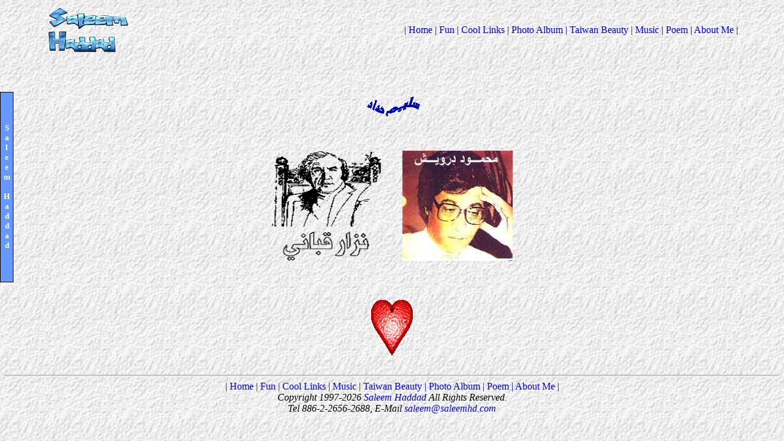

--- FILE ---
content_type: text/html
request_url: http://www.saleemhd.com/poem.html
body_size: 1542
content:
<HTML>

<head>


<!-- This part is to Fix the background while scrolling     -->
<style>
body {
    background-position: center;
    background-image: url(images/background.gif");
    background-attachment: fixed;
}
</style>
<!-- End Fixing the background while scrolling     -->


<!-- This part is to make zoom effect for photos     -->
<style type="text/css"> 
<style type="text/css"> 

/* Within Container */
.zoom-within-container {
  height: 300px; /* [1.1] Set it as per your need */
  overflow: hidden; /* [1.2] Hide the overflowing of child elements */
}
.zoom-within-container img {
  transition: transform .5s ease;
}
.zoom-within-container:hover img {
  transform: scale(1.5);
}

</style></style>
<!-- End of make zoom effect for photos     -->



<style>

  <!-- Hide style for old browsers __ THIS STYLE SHOULD BE INSIDE HEAD OF DOCUMENT __
  BODY          {font-family:Verdana,Arial;font-size="10"}
  A:link    {text-decoration: none; color: #0000FF}
  A:visited {text-decoration: none; color: #0000FF}
  A:hover   {text-decoration: none; color: #FF0000}
  A:active  {text-decoration: none; color: #Fonts (seperate with comma)}  
  .style1 {
	color: #0000FF;
	font-style: italic;
}
.style6 {font-size: large; color: #FF0000;}
  -->
  
</style>

<TITLE>Saleem Haddad </TITLE>

</HEAD>


<BODY BACKGROUND="images/background.gif" VLINK="#00F0FF" LINK="#000000" TEXT="#000000"> 

 
<table style="width:100%">
	<tr>
		<td style="width:5%">		
		</td>
		
		<td style="width:15%">
		<A HREF="index.html"><img BORDER="0" HSPACE="1" src="images/saleem.png"  WIDTH="135" HEIGHT="38" ALIGN="left" valign="top"> 
		<A HREF="index.html"><img BORDER="0" HSPACE="1"  src="images/haddad.png" WIDTH="114" HEIGHT="38" ALIGN="left" valign="top">
		</td>
		
		<td style="width:10%">		
		</td>

		<td style="width:65%" ALIGN="right">
			<A HREF="index.html">| Home </A> 
			<A HREF="fun.html">| Fun </A>
			<A HREF="cool.html">| Cool Links </A>
			<A HREF="photo.html">| Photo Album </A>
			<A HREF="taiwanbeauty.html">| Taiwan Beauty </A>	 
			<A HREF="music.html">| Music </A>			
			<A HREF="poem.html">| Poem </A> 			
			<A HREF="about.html">| About Me |</A>			
		</td>

		<td style="width:5%">
		</td>		
</table>



<SCRIPT SRC="images/ssm.js" language="JavaScript1.2"></SCRIPT>



<SCRIPT SRC="images/ssmItems.js" language="JavaScript1.2"></SCRIPT>

  

<BODY BACKGROUND="images/background.gif" 



<BR>

<P>

<center>


</center>

<BR>





<CENTER><IMG SRC="images/skull.gif" WIDTH="100" HEIGHT="100" ALIGN=bottom NATURALSIZEFLAG="3">

<BR>

<BR>



<table style="width:40%">

	<tr>

		
		<td style="width:20%">
			
		</td>


		<td style="width:20%">
			<div class="zoom-within-container">
				<A HREF="Nizar-Qabani.html"> <img BORDER="0" HSPACE="1" VSPACE="1" src="images/nizar.gif" alt="Nizar Qabbany Poems" WIDTH="180" HEIGHT="180" ALIGN="LEFT" valign="middle"> 	
			</div>	
		</td>
		
		<td style="width:10%">
			
		</td>
		<td style="width:20%">
			<div class="zoom-within-container">
				<A HREF="Mahmoud-Darwish.html"> <img BORDER="0" HSPACE="1" VSPACE="1" src="images/darwish.jpg" ALT="Mahmoud Darwish Poems" WIDTH="180" HEIGHT="180" ALIGN="LEFT" valign="middle"> 	
			</div>	
		</td>	
		
		
		<td style="width:20%">
			
		</td>

	</tr>

	

</table>

<BR><BR>
<BR>

<A HREF="poem-ahla-alkalam.html"><IMG BORDER="0" HSPACE="1" VSPACE="1" SRC="images/heart2.gif" ALT="���� ������" WIDTH="100" HEIGHT="100"></A>

<BR>

<BR>



<font color =black>

<CENTER> <HR> <FONT SIZE="3">
   
     <A HREF="index.html">| Home </A>
     <A HREF="fun.html">| Fun </A>
     <A HREF="cool.html">| Cool Links </A>
	 <A HREF="music.html">| Music </A> 
	 <A HREF="taiwanbeauty.html">| Taiwan Beauty </A>
	 <A HREF="photo.html">| Photo Album </A>       
     <A HREF="poem.html">| Poem </A>         
     <A HREF="about.html">| About Me |</A>
  
     <BR>
     <ADDRESS>Copyright 1997-2026<A HREF="http://www.saleemhd.com/">
     Saleem Haddad</A> All Rights Reserved.
     <BR>
     Tel 886-2-2656-2688, E-Mail <a href="mailto:saleem@saleemhd.com" >
     saleem@saleemhd.com</a>
  
     <BR>
     </ADDRESS></FONT></CENTER>
  
  <BR>  

</BODY>

</html>
































--- FILE ---
content_type: application/javascript
request_url: http://www.saleemhd.com/images/ssmItems.js
body_size: 980
content:
<!--

/*



Configure menu styles below

NOTE: To edit the link colors, go to the STYLE tags and edit the ssm2Items colors

*/

YOffset=150; // no quotes!!

XOffset=0;

staticYOffset=30; // no quotes!!

slideSpeed=10 // no quotes!!  D:30

waitTime=200; // no quotes!! this sets the time the menu stays out for after the mouse goes off it. D:200

menuBGColor="Black";

menuIsStatic="yes"; //this sets whether menu should stay static on the screen

menuWidth=200; // Must be a multiple of 10! no quotes!!

menuCols=2;

hdrFontFamily="verdana";

hdrFontSize="2";

hdrFontColor="white";

hdrBGColor="#170088";

hdrAlign="left";

hdrVAlign="center";

hdrHeight="15";

linkFontFamily="Verdana";

linkFontSize="2";

linkBGColor="white";

linkOverBGColor="#FFFF99";

linkTarget="_top";

linkAlign="Left";

barBGColor="#6699FF";

barFontFamily="Verdana";

barFontSize="2";

barFontColor="white";

barVAlign="center";

barWidth=20; // no quotes!!

barText="Saleem Haddad"; // <IMG src="images/Servic1.gif" width="20" height="10" alt="" border="0"> tag supported. Put exact html for an image to show.



///////////////////////////



// ssmItems[...]=[name, link, target, colspan, endrow?] - leave 'link' and 'target' blank to make a header

ssmItems[0]=["Menu"] //create header

ssmItems[1]=["Home", "index.html", ""]

ssmItems[2]=["Fun", "fun.html", ""]

ssmItems[3]=["Cool Links", "cool.html", ""]

ssmItems[4]=["Music: MP3, Radio & TV", "music.html", ""]

ssmItems[5]=["Java", "java.html", ""]

ssmItems[6]=["Taiwan Beauty", "taiwanbeauty.html", ""]

ssmItems[7]=["Photo Album", "photo.html", ""]

ssmItems[8]=["About Me", "about.html", ""]

ssmItems[9]=["Poem", "poem.html",""]

ssmItems[10]=["Other Links", "", ""] //create header

ssmItems[11]=["Arabic Newspaper", "arabicnewspapers.html", "_new"]

ssmItems[12]=["Al-Rai Newspaper", "http://www.alrai.com/index.php", "_new"]

ssmItems[13]=["Aljazeera", "http://www.aljazeera.net/News/", "_new"]

ssmItems[14]=["Alarabia", "http://www.alarabiya.net/", "_new"]

ssmItems[15]=["MP3, Radio & TV", "music.html", "_new"]

ssmItems[16]=["Assayyarat", "http://www.assayyarat.com/", "_new"]

ssmItems[17]=["DC Views", "http://www.dcviews.com/", "_new"]



buildMenu();



//-->